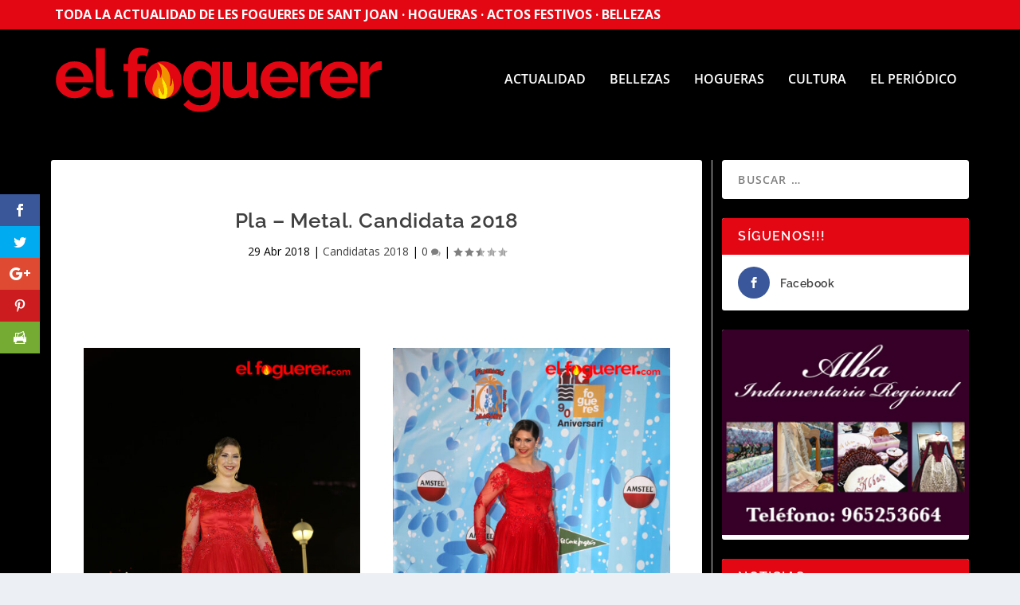

--- FILE ---
content_type: text/css
request_url: http://elfoguerer.com/wp-content/themes/elfoguerer/style.css
body_size: 1680
content:
/* 
 Theme Name:     elfoguerer
 Author:         jblas
 Author URI:     http://libelulaproducciones.com
 Template:       Extra
 Version:        1.0
*/ 


/* ----------- PUT YOUR CUSTOM CSS BELOW THIS LINE -- DO NOT EDIT ABOVE THIS LINE --------------------------- */ 

.archive-pagination .pagination li a, .archive-pagination>.page-numbers li a, .paginated .pagination li a, .paginated>.page-numbers li a {
    display: block;
    text-align: center;
    line-height: 30px;
    color: #929292 !important;
    text-decoration: none;
}


/* Top Header */

#top-header {
	z-index: 1;
	position: relative;
	background: #2B3843;
	font-size: 16px !important;
	font-weight: bold !important;
	color: rgba(255, 255, 255, 1) !important;
	padding: 5px !important;
}
/* Change widget title colors */
.et_pb_extra_column_sidebar .et_pb_widget .widgettitle { background:#e30613; }

@media only screen and (min-width: 1025px) {
    div.et_pb_extra_column_sidebar { border-left: 1px solid #ccc !important; }
}

#footer-info { width: 100%; margin:0 auto; text-align: center !important; }
@media only screen and (min-width: 769px) { 
	#footer-nav { margin-top:-26px !important; } 
}

/* Change comment box background color */ 
textarea#comment {background-color: #fff; color: #000;}
textarea#comment:focus { background-color: #ffe; color: #000;  }


/* Archive */
.archive h1 {
  line-height: 24px;
  margin: 0 0 7px;
  color: #ffffff;
}


h3#reply-title {
    COLOR: #ffffff;
}

#comment-wrap {
padding: 40px !important;
}


#commentform input[type="text"],
#commentform input[type="email"],
#commentform input[type="url"] {
  background: rgba(0, 0, 0, 0.8);
  width: 100%;
  font-size: 14px;
}



--- FILE ---
content_type: image/svg+xml
request_url: http://elfoguerer.com/wp-content/uploads/elfoguerer-logo.svg
body_size: 6070
content:
<?xml version="1.0" encoding="utf-8"?>
<!-- Generator: Adobe Illustrator 21.0.2, SVG Export Plug-In . SVG Version: 6.00 Build 0)  -->
<svg version="1.1" id="Layer_1" xmlns="http://www.w3.org/2000/svg" xmlns:xlink="http://www.w3.org/1999/xlink" x="0px" y="0px"
	 viewBox="0 0 136.4 32" style="enable-background:new 0 0 136.4 32;" xml:space="preserve">
<style type="text/css">
	.st0{fill:#E20613;}
	.st1{fill:#F29100;}
	.st2{fill:#FFEC00;}
</style>
<g>
	<path class="st0" d="M9.5,23.8c-1.2,0-2.2-0.2-3.1-0.6c-0.9-0.4-1.7-0.9-2.4-1.6c-0.7-0.7-1.2-1.5-1.5-2.3
		c-0.4-0.9-0.5-1.8-0.5-2.8c0-1,0.2-2,0.5-2.9c0.3-0.9,0.9-1.7,1.5-2.4c0.7-0.7,1.5-1.2,2.4-1.6C7.3,9.2,8.3,9,9.5,9
		c1.2,0,2.2,0.2,3.2,0.6c0.9,0.4,1.7,0.9,2.4,1.6c0.7,0.7,1.1,1.5,1.5,2.3c0.3,0.9,0.5,1.8,0.5,2.8c0,0.2,0,0.5,0,0.7
		c0,0.2,0,0.4-0.1,0.5l-11.2,0c0.1,0.6,0.2,1.1,0.4,1.5c0.2,0.4,0.5,0.8,0.9,1.1c0.3,0.3,0.7,0.5,1.2,0.7c0.4,0.2,0.9,0.2,1.4,0.2
		c0.7,0,1.4-0.2,2.1-0.5c0.7-0.4,1.1-0.8,1.3-1.4l3.2,0.9c-0.5,1.1-1.4,2-2.5,2.7C12.5,23.5,11.1,23.8,9.5,23.8z M13.2,15.2
		c-0.1-1.1-0.5-1.9-1.2-2.6c-0.7-0.6-1.6-1-2.6-1c-0.5,0-1,0.1-1.4,0.3c-0.4,0.2-0.8,0.4-1.1,0.7c-0.3,0.3-0.6,0.7-0.8,1.1
		c-0.2,0.4-0.3,0.9-0.4,1.4L13.2,15.2z"/>
	<path class="st0" d="M18.2,3.7l3.7,0l0,15.3c0,0.5,0.1,0.9,0.4,1.2c0.3,0.3,0.6,0.4,1.1,0.4c0.2,0,0.5,0,0.7-0.1
		c0.3-0.1,0.5-0.2,0.8-0.3l0.5,2.8c-0.5,0.2-1.1,0.4-1.7,0.5c-0.7,0.1-1.3,0.2-1.8,0.2c-1.2,0-2.1-0.3-2.7-0.9
		c-0.6-0.6-0.9-1.5-0.9-2.6L18.2,3.7z"/>
	<path class="st0" d="M31.3,23.5l0-10.7l-1.9,0l0-2.8l1.9,0l0-0.9c0-1.8,0.4-3.2,1.3-4.2c0.9-1,2-1.5,3.5-1.5c1.2,0,2.4,0.3,3.6,0.8
		L39,7c-0.3-0.1-0.6-0.3-1-0.4c-0.4-0.1-0.7-0.1-1-0.1C35.7,6.5,35,7.3,35,9v1l3.5,0l0,2.8l-3.5,0l0,10.7L31.3,23.5z"/>
	<path class="st0" d="M60.1,23.6c-1,0-1.9-0.2-2.6-0.6c-0.8-0.4-1.5-0.9-2.1-1.6c-0.6-0.7-1-1.4-1.3-2.3c-0.3-0.9-0.5-1.8-0.5-2.8
		c0-1,0.2-2,0.5-2.9c0.3-0.9,0.8-1.7,1.4-2.3c0.6-0.7,1.3-1.2,2.1-1.6c0.8-0.4,1.7-0.6,2.7-0.6c1.1,0,2.1,0.3,2.9,0.7
		c0.8,0.5,1.5,1.2,2.1,2l0-2.5l3.2,0l0,13.6c0,1.1-0.2,2-0.6,2.8c-0.4,0.8-1,1.5-1.7,2.1c-0.7,0.6-1.6,1-2.5,1.3
		c-1,0.3-2.1,0.5-3.2,0.5c-1.6,0-2.9-0.3-4-0.8c-1.1-0.5-2-1.2-2.8-2.2l2-1.9c0.6,0.7,1.2,1.2,2.1,1.6c0.8,0.4,1.7,0.6,2.7,0.6
		c0.6,0,1.1-0.1,1.6-0.2c0.5-0.2,1-0.4,1.4-0.7c0.4-0.3,0.7-0.7,1-1.3c0.2-0.5,0.3-1.1,0.3-1.8l0-1.8c-0.5,0.8-1.1,1.4-2,1.9
		C62,23.4,61.1,23.6,60.1,23.6z M61.3,20.7c0.4,0,0.8-0.1,1.2-0.2c0.4-0.1,0.7-0.3,1-0.5c0.3-0.2,0.6-0.5,0.8-0.8
		c0.2-0.3,0.4-0.6,0.6-0.9l0-3.4c-0.3-0.8-0.8-1.5-1.6-2c-0.7-0.5-1.4-0.8-2.2-0.8c-0.6,0-1.1,0.1-1.5,0.4c-0.5,0.2-0.9,0.6-1.2,1
		c-0.3,0.4-0.6,0.9-0.8,1.4c-0.2,0.5-0.3,1.1-0.3,1.6c0,0.6,0.1,1.1,0.3,1.6c0.2,0.5,0.5,1,0.8,1.3c0.4,0.4,0.8,0.7,1.3,0.9
		C60.2,20.6,60.8,20.7,61.3,20.7z"/>
	<path class="st0" d="M74.3,23.8c-1.5,0-2.6-0.5-3.4-1.4c-0.8-0.9-1.2-2.3-1.2-4.2l0-8.9l3.7,0l0,8.1c0,2.2,0.8,3.3,2.4,3.3
		c0.7,0,1.4-0.2,2.1-0.6c0.7-0.4,1.2-1.1,1.6-1.9l0-8.8l3.7,0l0,10.1c0,0.4,0.1,0.7,0.2,0.8c0.1,0.2,0.4,0.3,0.7,0.3l0,3.1
		c-0.4,0.1-0.7,0.1-0.9,0.1c-0.2,0-0.5,0-0.7,0c-0.7,0-1.2-0.2-1.6-0.4c-0.4-0.3-0.7-0.7-0.7-1.2l-0.1-1.1c-0.6,1-1.5,1.7-2.5,2.2
		C76.6,23.6,75.5,23.8,74.3,23.8z"/>
	<path class="st0" d="M92.5,23.8c-1.2,0-2.2-0.2-3.1-0.6c-0.9-0.4-1.7-0.9-2.4-1.6c-0.7-0.7-1.2-1.5-1.5-2.3
		c-0.4-0.9-0.5-1.8-0.5-2.8c0-1,0.2-2,0.5-2.9c0.3-0.9,0.9-1.7,1.5-2.4c0.7-0.7,1.5-1.2,2.4-1.6c0.9-0.4,2-0.6,3.2-0.6
		c1.2,0,2.2,0.2,3.2,0.6c0.9,0.4,1.7,0.9,2.4,1.6c0.7,0.7,1.1,1.5,1.5,2.3c0.3,0.9,0.5,1.8,0.5,2.8c0,0.2,0,0.5,0,0.7
		c0,0.2,0,0.4-0.1,0.5l-11.2,0c0.1,0.6,0.2,1.1,0.4,1.5c0.2,0.4,0.5,0.8,0.9,1.1c0.3,0.3,0.7,0.5,1.2,0.7c0.4,0.2,0.9,0.2,1.4,0.2
		c0.7,0,1.4-0.2,2.1-0.5c0.7-0.4,1.1-0.8,1.3-1.4l3.2,0.9c-0.5,1.1-1.4,2-2.6,2.7C95.5,23.5,94.1,23.8,92.5,23.8z M96.2,15.3
		c-0.1-1.1-0.5-1.9-1.2-2.6c-0.7-0.6-1.6-1-2.6-1c-0.5,0-1,0.1-1.4,0.3c-0.4,0.2-0.8,0.4-1.1,0.7c-0.3,0.3-0.6,0.7-0.8,1.1
		c-0.2,0.4-0.3,0.9-0.4,1.4L96.2,15.3z"/>
	<path class="st0" d="M109.8,12.5c-1.1,0-2.1,0.2-3,0.6c-0.9,0.4-1.5,1-1.9,1.8l0,8.6l-3.7,0l0-14.3l3.4,0l0,3
		c0.3-0.5,0.6-0.9,0.9-1.3c0.3-0.4,0.7-0.7,1.1-1c0.4-0.3,0.8-0.5,1.2-0.7c0.4-0.2,0.8-0.2,1.2-0.2c0.2,0,0.4,0,0.5,0
		c0.1,0,0.2,0,0.3,0L109.8,12.5z"/>
	<path class="st0" d="M116.7,23.9c-1.2,0-2.2-0.2-3.1-0.6c-0.9-0.4-1.7-0.9-2.4-1.6c-0.7-0.7-1.2-1.5-1.5-2.3
		c-0.4-0.9-0.5-1.8-0.5-2.8c0-1,0.2-2,0.5-2.9c0.3-0.9,0.9-1.7,1.5-2.4c0.7-0.7,1.5-1.2,2.4-1.6c0.9-0.4,2-0.6,3.2-0.6
		c1.2,0,2.2,0.2,3.2,0.6c0.9,0.4,1.7,0.9,2.4,1.6c0.7,0.7,1.1,1.5,1.5,2.3c0.3,0.9,0.5,1.8,0.5,2.8c0,0.2,0,0.5,0,0.7
		c0,0.2,0,0.4-0.1,0.5l-11.2,0c0.1,0.6,0.2,1.1,0.4,1.5c0.2,0.4,0.5,0.8,0.9,1.1c0.3,0.3,0.7,0.5,1.2,0.7c0.4,0.2,0.9,0.2,1.4,0.2
		c0.7,0,1.4-0.2,2.1-0.5c0.7-0.4,1.1-0.8,1.3-1.4l3.2,0.9c-0.5,1.1-1.4,2-2.6,2.7C119.8,23.5,118.4,23.9,116.7,23.9z M120.5,15.3
		c-0.1-1.1-0.5-1.9-1.2-2.6c-0.7-0.6-1.6-1-2.6-1c-0.5,0-1,0.1-1.4,0.3c-0.4,0.2-0.8,0.4-1.1,0.7c-0.3,0.3-0.6,0.7-0.8,1.1
		c-0.2,0.4-0.3,0.9-0.4,1.4L120.5,15.3z"/>
	<path class="st0" d="M134.1,12.5c-1.1,0-2.1,0.2-3,0.6c-0.9,0.4-1.5,1-1.9,1.8l0,8.6l-3.7,0l0-14.3l3.4,0l0,3
		c0.3-0.5,0.6-0.9,0.9-1.3c0.3-0.4,0.7-0.7,1.1-1c0.4-0.3,0.8-0.5,1.2-0.7c0.4-0.2,0.8-0.2,1.2-0.2c0.2,0,0.4,0,0.5,0
		c0.1,0,0.2,0,0.3,0L134.1,12.5z"/>
	
		<ellipse transform="matrix(0.9996 -2.877827e-02 2.877827e-02 0.9996 -0.4563 1.3165)" class="st0" cx="45.5" cy="16.5" rx="7.5" ry="7.5"/>
	<path class="st1" d="M49.1,15.7c0,0,0.5,2.9-1,3.4c0,0,1.3-4.3-1.4-7.4c-0.8-0.9-1.9-1.7-3.4-2.2c0,0,0.8,0.8,1.3,2.1
		c0.5,1.2,0.6,2.7-0.4,4.3c0,0,0.4-2.8-1.4-3.6c0,0,1,2.6-0.5,4.5c-0.7,0.9-2.2,4,0,6.1c0.5,0.4,1.2,0.7,1.8,0.9
		c-0.2-0.5-0.3-1-0.4-1.5c-0.1-0.8-0.1-2.6,0.2-3.5c0.1,0.7,0.2,1.1,0.5,1.8c0.4,1.1,0.9,1.6,0.9,1.7l0.2,0.3l0.1-0.4
		c0-0.1,0.5-1.1-0.1-3.4c-0.5-1.9-0.6-2.9-0.4-4.1c0.3,1.5,1.9,3.3,2.1,5.3c0.2,1.6-0.2,2.9-0.6,3.8c0.6-0.2,1.2-0.4,1.7-0.8
		C49.6,21.8,50.5,19.7,49.1,15.7z"/>
	<path class="st2" d="M47.2,20.1c-0.2-2-1.8-3.8-2.1-5.3c-0.2,1.1-0.2,2.2,0.4,4.1c0.6,2.3,0.2,3.3,0.1,3.4l-0.1,0.4l-0.2-0.3
		c0,0-0.5-0.6-0.9-1.7c-0.3-0.7-0.4-1.1-0.5-1.8c-0.3,0.9-0.3,2.7-0.2,3.5c0.1,0.5,0.2,1.1,0.4,1.5c0.5,0.1,1,0.2,1.5,0.2
		c0.4,0,0.8-0.1,1.1-0.2C47,23,47.4,21.6,47.2,20.1z"/>
</g>
</svg>
